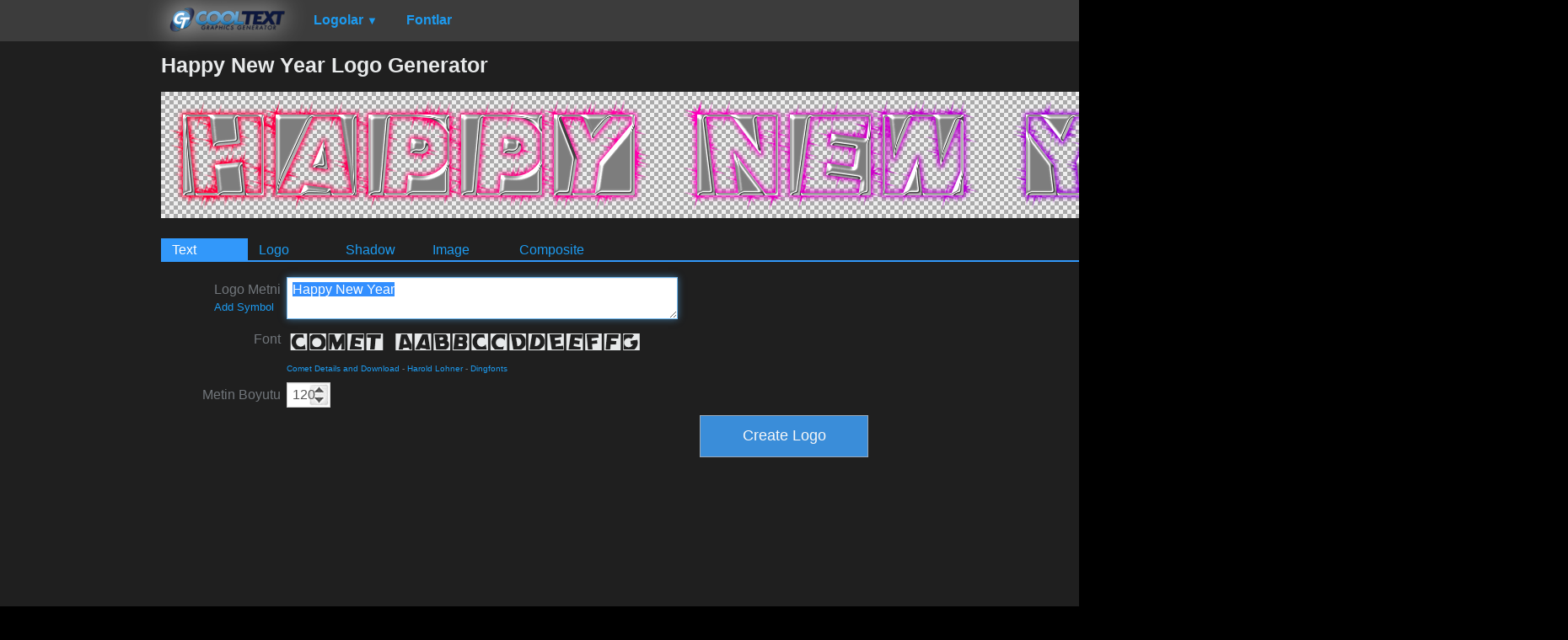

--- FILE ---
content_type: text/html; charset=utf-8
request_url: https://www.google.com/recaptcha/api2/aframe
body_size: 269
content:
<!DOCTYPE HTML><html><head><meta http-equiv="content-type" content="text/html; charset=UTF-8"></head><body><script nonce="Xw26hfwQ0PSFMKXg5P_VVw">/** Anti-fraud and anti-abuse applications only. See google.com/recaptcha */ try{var clients={'sodar':'https://pagead2.googlesyndication.com/pagead/sodar?'};window.addEventListener("message",function(a){try{if(a.source===window.parent){var b=JSON.parse(a.data);var c=clients[b['id']];if(c){var d=document.createElement('img');d.src=c+b['params']+'&rc='+(localStorage.getItem("rc::a")?sessionStorage.getItem("rc::b"):"");window.document.body.appendChild(d);sessionStorage.setItem("rc::e",parseInt(sessionStorage.getItem("rc::e")||0)+1);localStorage.setItem("rc::h",'1768716045556');}}}catch(b){}});window.parent.postMessage("_grecaptcha_ready", "*");}catch(b){}</script></body></html>